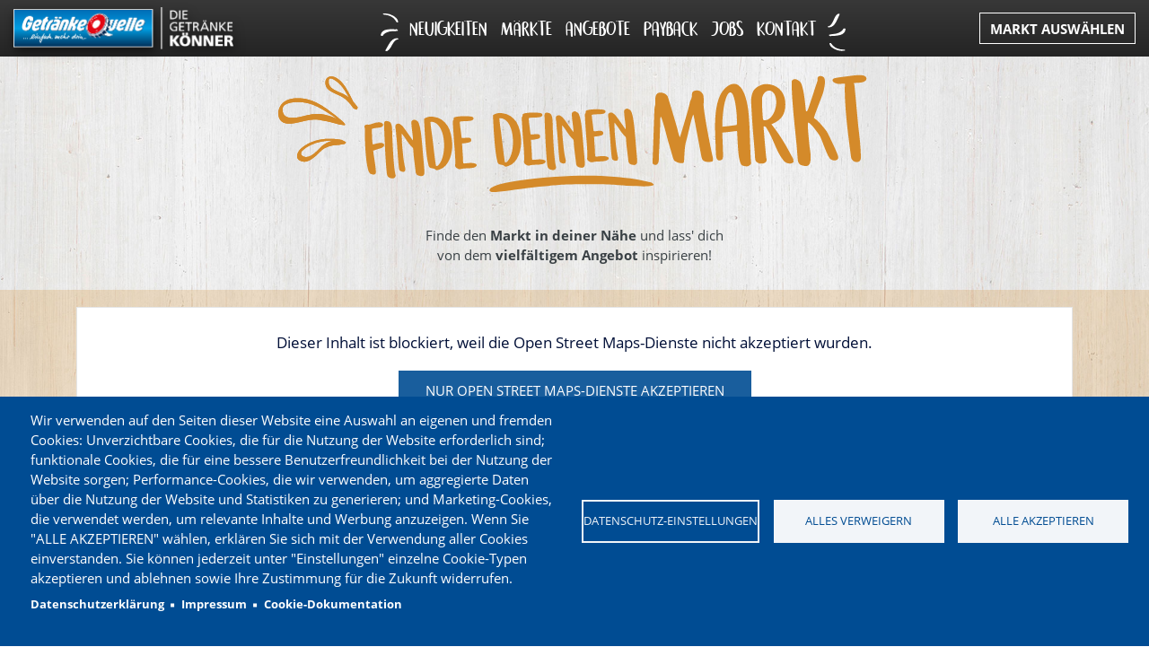

--- FILE ---
content_type: text/html; charset=UTF-8
request_url: https://getraenke-quelle.net/maerkte-finden
body_size: 9444
content:
<!DOCTYPE html>
<html lang="de" dir="ltr" prefix="og: https://ogp.me/ns#">
  <head>
    <meta charset="utf-8" />
<noscript><style>form.antibot * :not(.antibot-message) { display: none !important; }</style>
</noscript><script async src="https://www.googletagmanager.com/gtag/js?id=G-JQQKP2FCZ5" type="text/plain" id="cookies_ga_google_analytics_tracking_file" data-cookieconsent="analytics"></script>
<script>window.dataLayer = window.dataLayer || [];function gtag(){dataLayer.push(arguments)};gtag("js", new Date());gtag("set", "developer_id.dMDhkMT", true);gtag("config", "G-JQQKP2FCZ5", {"groups":"default","page_placeholder":"PLACEHOLDER_page_location","allow_ad_personalization_signals":false});</script>
<link rel="canonical" href="https://getraenke-quelle.net/maerkte-finden" />
<meta property="og:site_name" content="Getränkequelle" />
<meta property="og:url" content="https://getraenke-quelle.net/maerkte-finden" />
<meta property="og:title" content="Märkte finden" />
<meta name="Generator" content="Drupal 10 (https://www.drupal.org)" />
<meta name="MobileOptimized" content="width" />
<meta name="HandheldFriendly" content="true" />
<meta name="viewport" content="width=device-width, initial-scale=1, shrink-to-fit=no" />
<meta http-equiv="x-ua-compatible" content="ie=edge" />
<link rel="icon" href="/sites/default/files/Kroni_Favicon.png" type="image/png" />
<link rel="alternate" hreflang="de" href="https://getraenke-quelle.net/maerkte-finden" />

    <title>Märkte finden | Getränkequelle</title>
    <link rel="stylesheet" media="all" href="/sites/default/files/css/css_GbDc_AvX00FgSU8lDw-mq48Il2qs7_2wBv0b5qVGnus.css?delta=0&amp;language=de&amp;theme=childtheme&amp;include=eJxdjG0KAyEMRC-U6pFKsgZNG40Ybdnb94OFhf0zA-8xQ2bT58B-JxxDLGY1Qr353FVaBrr6ZolhK6JpFq4cOw7MX18cNrOnsMejgwpd2cNH-F2zwzmMaayOGk4SVuuLVLxwAt99co2EzvASfnv8Z6iWlvIH7wlMFg" />
<link rel="stylesheet" media="all" href="/sites/default/files/css/css_0wW_UAawWYaRZYswi-pecekys2j3-IuO_OK8y8pOaGM.css?delta=1&amp;language=de&amp;theme=childtheme&amp;include=eJxdjG0KAyEMRC-U6pFKsgZNG40Ybdnb94OFhf0zA-8xQ2bT58B-JxxDLGY1Qr353FVaBrr6ZolhK6JpFq4cOw7MX18cNrOnsMejgwpd2cNH-F2zwzmMaayOGk4SVuuLVLxwAt99co2EzvASfnv8Z6iWlvIH7wlMFg" />

    <script type="application/json" data-drupal-selector="drupal-settings-json">{"path":{"baseUrl":"\/","pathPrefix":"","currentPath":"node\/32","currentPathIsAdmin":false,"isFront":false,"currentLanguage":"de"},"pluralDelimiter":"\u0003","suppressDeprecationErrors":true,"ajaxPageState":{"libraries":"[base64]","theme":"childtheme","theme_token":null},"ajaxTrustedUrl":[],"google_analytics":{"account":"G-JQQKP2FCZ5","trackOutbound":true,"trackMailto":true,"trackTel":true,"trackDownload":true,"trackDownloadExtensions":"7z|aac|arc|arj|asf|asx|avi|bin|csv|doc(x|m)?|dot(x|m)?|exe|flv|gif|gz|gzip|hqx|jar|jpe?g|js|mp(2|3|4|e?g)|mov(ie)?|msi|msp|pdf|phps|png|ppt(x|m)?|pot(x|m)?|pps(x|m)?|ppam|sld(x|m)?|thmx|qtm?|ra(m|r)?|sea|sit|tar|tgz|torrent|txt|wav|wma|wmv|wpd|xls(x|m|b)?|xlt(x|m)|xlam|xml|z|zip","trackColorbox":true},"cookies":{"cookiesjsr":{"config":{"cookie":{"name":"cookiesjsr","expires":31536000000,"domain":"","sameSite":"Lax","secure":false},"library":{"libBasePath":"\/libraries\/cookiesjsr\/dist","libPath":"\/libraries\/cookiesjsr\/dist\/cookiesjsr.min.js","scrollLimit":0},"callback":{"method":"post","url":"\/cookies\/consent\/callback.json","headers":[]},"interface":{"openSettingsHash":"#editCookieSettings","showDenyAll":true,"denyAllOnLayerClose":false,"settingsAsLink":false,"availableLangs":["de","en"],"defaultLang":"de","groupConsent":false,"cookieDocs":true}},"services":{"functional":{"id":"functional","services":[{"key":"functional","type":"functional","name":" Erforderliche Website Funktionen","info":{"value":"\u003Cdiv class=\u0022table-responsive\u0022\u003E\r\n\u003Ctable class=\u0022table\u0022\u003E\r\n\t\u003Cthead\u003E\r\n\t\t\u003Ctr\u003E\r\n\t\t\t\u003Cth\u003ECookie-Name\u003C\/th\u003E\r\n\t\t\t\u003Cth\u003EStandard Ablaufzeit\u003C\/th\u003E\r\n\t\t\t\u003Cth\u003EBeschreibung\u003C\/th\u003E\r\n\t\t\u003C\/tr\u003E\r\n\t\u003C\/thead\u003E\r\n\t\u003Ctbody\u003E\r\n\t\t\u003Ctr\u003E\r\n\t\t\t\u003Ctd\u003E\u003Ccode dir=\u0022ltr\u0022 translate=\u0022no\u0022\u003ESSESS\u0026lt;ID\u0026gt;\u003C\/code\u003E\u003C\/td\u003E\r\n\t\t\t\u003Ctd\u003E1 Monat\u003C\/td\u003E\r\n\t\t\t\u003Ctd\u003EWenn Sie auf dieser Website eingeloggt sind, wird ein Session-Cookie ben\u00f6tigt, um Ihren Browser zu identifizieren und mit Ihrem Benutzerkonto im Server-Backend dieser Website zu verbinden.\u003C\/td\u003E\r\n\t\t\u003C\/tr\u003E\r\n\t\t\u003Ctr\u003E\r\n\t\t\t\u003Ctd\u003E\u003Ccode dir=\u0022ltr\u0022 translate=\u0022no\u0022\u003Ecookiesjsr\u003C\/code\u003E\u003C\/td\u003E\r\n\t\t\t\u003Ctd\u003E1 Jahr\u003C\/td\u003E\r\n\t\t\t\u003Ctd\u003EBeim ersten Besuch dieser Website wurden Sie um Ihr Einverst\u00e4ndnis zur Nutzung mehrerer Dienste (auch von Dritten) gebeten, die das Speichern von Daten in Ihrem Browser erfordern (Cookies, lokale Speicherung). Ihre Entscheidungen zu den einzelnen Diensten (Zulassen, Ablehnen) werden in diesem Cookie gespeichert und bei jedem Besuch dieser Website wieder verwendet.\u003C\/td\u003E\r\n\t\t\u003C\/tr\u003E\r\n\t\t\u003Ctr\u003E\r\n\t\t\t\u003Ctd\u003E\u003Ccode dir=\u0022ltr\u0022 translate=\u0022no\u0022\u003EDrupal_visitor_tid\u003C\/code\u003E\u003C\/td\u003E\r\n\t\t\t\u003Ctd\u003E1 Jahr\u003C\/td\u003E\r\n\t\t\t\u003Ctd\u003ESpeichert die ID des Kreises, zu dem der von Ihnen ausgew\u00e4hlte Markt geh\u00f6rt, um Ihnen passende Informationen anzeigen zu k\u00f6nnen.\u003C\/td\u003E\r\n\t\t\u003C\/tr\u003E\r\n\t\t\u003Ctr\u003E\r\n\t\t\t\u003Ctd\u003E\u003Ccode dir=\u0022ltr\u0022 translate=\u0022no\u0022\u003EDrupal_visitor_markt\u003C\/code\u003E\u003C\/td\u003E\r\n\t\t\t\u003Ctd\u003E1 Jahr\u003C\/td\u003E\r\n\t\t\t\u003Ctd\u003ESpeichert die ID des von Ihnen ausgew\u00e4hlten Marktes, um Ihnen Informationen zu diesem Markt anzeigen zu k\u00f6nnen.\u003C\/td\u003E\r\n\t\t\u003C\/tr\u003E\r\n\t\u003C\/tbody\u003E\r\n\u003C\/table\u003E\r\n\u003C\/div\u003E\r\n","format":"full_html"},"uri":"","needConsent":false}],"weight":1},"tracking":{"id":"tracking","services":[{"key":"analytics","type":"tracking","name":"Google Analytics","info":{"value":"\u003Cdiv class=\u0022table-responsive\u0022\u003E\r\n\u003Ctable class=\u0022table\u0022\u003E\r\n\t\u003Cthead\u003E\r\n\t\t\u003Ctr\u003E\r\n\t\t\t\u003Cth\u003ECookie-Name\u003C\/th\u003E\r\n\t\t\t\u003Cth\u003EStandard Ablaufzeit\u003C\/th\u003E\r\n\t\t\t\u003Cth\u003EBeschreibung\u003C\/th\u003E\r\n\t\t\u003C\/tr\u003E\r\n\t\u003C\/thead\u003E\r\n\t\u003Ctbody\u003E\r\n\t\t\u003Ctr\u003E\r\n\t\t\t\u003Ctd\u003E\u003Ccode dir=\u0022ltr\u0022 translate=\u0022no\u0022\u003E_ga\u003C\/code\u003E\u003C\/td\u003E\r\n\t\t\t\u003Ctd\u003E6 Monate\u003C\/td\u003E\r\n\t\t\t\u003Ctd\u003EDient zur Unterscheidung einzelner Nutzer.\u003C\/td\u003E\r\n\t\t\u003C\/tr\u003E\r\n\t\t\u003Ctr\u003E\r\n\t\t\t\u003Ctd\u003E\u003Ccode dir=\u0022ltr\u0022 translate=\u0022no\u0022\u003E_ga_\u0026lt;container-id\u0026gt;\u003C\/code\u003E\u003C\/td\u003E\r\n\t\t\t\u003Ctd\u003E6 Monate\u003C\/td\u003E\r\n\t\t\t\u003Ctd\u003EDient zur Speicherung des Sitzungsstatus.\u003C\/td\u003E\r\n\t\t\u003C\/tr\u003E\r\n\t\u003C\/tbody\u003E\r\n\u003C\/table\u003E\r\n\u003C\/div\u003E\r\n","format":"full_html"},"uri":"https:\/\/analytics.google.com\/","needConsent":true},{"key":"recaptcha","type":"tracking","name":"reCAPTCHA","info":{"value":"","format":"full_html"},"uri":"https:\/\/developers.google.com\/recaptcha","needConsent":true}],"weight":10},"pd_maps":{"id":"pd_maps","services":[{"key":"leaflet","type":"pd_maps","name":"Open Street Maps","info":{"value":"\u003Cp\u003EDerzeit werden vom Kartendienst Open Street Maps keine Cookies gesetzt.\u003C\/p\u003E\r\n\r\n\u003Cp\u003ESie stimmen lediglich der Nutzung dieser Dienste und dem damit verbundenen Aufbau einer Verbindung zu den Servern dieses Anbieters zu.\u003Cbr \/\u003E\r\nDabei wird zwangsl\u00e4ufig Ihre IP in den Zugriffsprotokollen der Server gespeichert, da die Verbindung zu diesem Dienst \u00fcber Ihren Computer hergestellt wird.\u003C\/p\u003E\r\n","format":"basic_html"},"uri":"","needConsent":true}],"weight":50}},"translation":{"_core":{"default_config_hash":"r0JMDv27tTPrhzD4ypdLS0Jijl0-ccTUdlBkqvbAa8A"},"langcode":"de","bannerText":"Wir verwenden auf den Seiten dieser Website eine Auswahl an eigenen und fremden Cookies: Unverzichtbare Cookies, die f\u00fcr die Nutzung der Website erforderlich sind; funktionale Cookies, die f\u00fcr eine bessere Benutzerfreundlichkeit bei der Nutzung der Website sorgen; Performance-Cookies, die wir verwenden, um aggregierte Daten \u00fcber die Nutzung der Website und Statistiken zu generieren; und Marketing-Cookies, die verwendet werden, um relevante Inhalte und Werbung anzuzeigen. Wenn Sie \u0022ALLE AKZEPTIEREN\u0022 w\u00e4hlen, erkl\u00e4ren Sie sich mit der Verwendung aller Cookies einverstanden. Sie k\u00f6nnen jederzeit unter \u0022Einstellungen\u0022 einzelne Cookie-Typen akzeptieren und ablehnen sowie Ihre Zustimmung f\u00fcr die Zukunft widerrufen.","privacyPolicy":"Datenschutzerkl\u00e4rung","privacyUri":"\/datenschutz","imprint":"Impressum","imprintUri":"\/impressum","cookieDocs":"Cookie-Dokumentation","cookieDocsUri":"\/cookies\/documentation","officialWebsite":"Official website","denyAll":"Alles verweigern","alwaysActive":"St\u00e4ndig aktiv","settings":"Datenschutz-Einstellungen","acceptAll":"Alle akzeptieren","requiredCookies":"Erforderliche Cookies","cookieSettings":"Datenschutz-Einstellungen","close":"Schlie\u00dfen","readMore":"Weiterlesen","allowed":"Erlaubt","denied":"abgelehnt","settingsAllServices":"Einstellungen f\u00fcr alle Dienste","saveSettings":"Speichern","default_langcode":"en","disclaimerText":"Alle Cookie-Informationen k\u00f6nnen von den Dienstanbietern ge\u00e4ndert werden. Wir aktualisieren diese Informationen regelm\u00e4\u00dfig.","disclaimerTextPosition":"below","processorDetailsLabel":"Verarbeiter Unternehmensdaten","processorLabel":"Unternehmen","processorWebsiteUrlLabel":"Unternehmens Website","processorPrivacyPolicyUrlLabel":"Datenschutzerkl\u00e4rung des Unternehmens","processorCookiePolicyUrlLabel":"Unternehmens Cookie Policy","processorContactLabel":"Data Protection Contact Details","placeholderAcceptAllText":"Alle Cookies akzeptieren","functional":{"title":"Was sind Cookies?","details":"Cookies sind kleine Textdateien, die von Ihrem Browser auf Ihrem Ger\u00e4t abgelegt werden, um bestimmte Informationen zu speichern. Anhand der gespeicherten und zur\u00fcckgegebenen Informationen kann eine Website erkennen, dass Sie diese zuvor mit dem Browser auf Ihrem Endger\u00e4t aufgerufen und besucht haben. Wir nutzen diese Informationen, um die Website optimal nach Ihren Pr\u00e4ferenzen zu gestalten und anzuzeigen. Innerhalb dieses Prozesses wird nur das Cookie selbst auf Ihrem Ger\u00e4t identifiziert. Personenbezogene Daten werden nur nach Ihrer ausdr\u00fccklichen Einwilligung gespeichert oder wenn dies zwingend erforderlich ist, um die Nutzung des von uns angebotenen und von Ihnen in Anspruch genommenen Dienstes zu erm\u00f6glichen."},"tracking":{"title":"Tracking Cookies","details":"Google Analytics erm\u00f6glicht es dem Websitebetreiber, das Verhalten der Websitebesucher zu analysieren. Hierbei erh\u00e4lt der Websitebetreiber verschiedene Nutzungsdaten, wie z. B. Seitenaufrufe, Verweildauer, verwendete Betriebssysteme und Herkunft des Nutzers. Diese Daten werden in einer User-ID zusammengefasst und dem jeweiligen Endger\u00e4t des Websitebesuchers zugeordnet. Die Nutzung dieses Dienstes erfolgt auf Grundlage Ihrer Einwilligung nach Art. 6 Abs. 1 lit. a DSGVO und \u00a7 25 Abs. 1 TTDSG. Die Einwilligung ist jederzeit widerrufbar."},"pd_maps":{"title":"Kartendienste","details":"Die Nutzung von OpenStreetMap erfolgt im Interesse einer ansprechenden Darstellung unserer OnlineAngebote und einer leichten Auffindbarkeit der von uns auf der Website angegebenen Orte. Dies stellt ein berechtigtes Interesse im Sinne von Art. 6 Abs. 1 lit. f DSGVO dar. Sofern eine entsprechende Einwilligung abgefragt wurde, erfolgt die Verarbeitung ausschlie\u00dflich auf Grundlage von Art. 6 Abs. 1 lit. a DSGVO und \u00a7 25 Abs. 1 TTDSG, soweit die Einwilligung die Speicherung von Cookies oder den Zugriff auf Informationen im Endger\u00e4t des Nutzers (z. B. Device-Fingerprinting) im Sinne des TTDSG umfasst. Die Einwilligung ist jederzeit widerrufbar."}}},"cookiesTexts":{"_core":{"default_config_hash":"r0JMDv27tTPrhzD4ypdLS0Jijl0-ccTUdlBkqvbAa8A"},"langcode":"de","bannerText":"Wir verwenden auf den Seiten dieser Website eine Auswahl an eigenen und fremden Cookies: Unverzichtbare Cookies, die f\u00fcr die Nutzung der Website erforderlich sind; funktionale Cookies, die f\u00fcr eine bessere Benutzerfreundlichkeit bei der Nutzung der Website sorgen; Performance-Cookies, die wir verwenden, um aggregierte Daten \u00fcber die Nutzung der Website und Statistiken zu generieren; und Marketing-Cookies, die verwendet werden, um relevante Inhalte und Werbung anzuzeigen. Wenn Sie \u0022ALLE AKZEPTIEREN\u0022 w\u00e4hlen, erkl\u00e4ren Sie sich mit der Verwendung aller Cookies einverstanden. Sie k\u00f6nnen jederzeit unter \u0022Einstellungen\u0022 einzelne Cookie-Typen akzeptieren und ablehnen sowie Ihre Zustimmung f\u00fcr die Zukunft widerrufen.","privacyPolicy":"Datenschutzerkl\u00e4rung","privacyUri":"\/node\/13","imprint":"Impressum","imprintUri":"\/node\/12","cookieDocs":"Cookie-Dokumentation","cookieDocsUri":"\/cookies\/documentation","officialWebsite":"Official website","denyAll":"Alles verweigern","alwaysActive":"St\u00e4ndig aktiv","settings":"Datenschutz-Einstellungen","acceptAll":"Alle akzeptieren","requiredCookies":"Erforderliche Cookies","cookieSettings":"Datenschutz-Einstellungen","close":"Schlie\u00dfen","readMore":"Weiterlesen","allowed":"Erlaubt","denied":"abgelehnt","settingsAllServices":"Einstellungen f\u00fcr alle Dienste","saveSettings":"Speichern","default_langcode":"en","disclaimerText":"Alle Cookie-Informationen k\u00f6nnen von den Dienstanbietern ge\u00e4ndert werden. Wir aktualisieren diese Informationen regelm\u00e4\u00dfig.","disclaimerTextPosition":"below","processorDetailsLabel":"Verarbeiter Unternehmensdaten","processorLabel":"Unternehmen","processorWebsiteUrlLabel":"Unternehmens Website","processorPrivacyPolicyUrlLabel":"Datenschutzerkl\u00e4rung des Unternehmens","processorCookiePolicyUrlLabel":"Unternehmens Cookie Policy","processorContactLabel":"Data Protection Contact Details","placeholderAcceptAllText":"Alle Cookies akzeptieren"},"services":{"analytics":{"uuid":"f2565b76-2573-4d87-8151-3068f5c942af","langcode":"de","status":true,"dependencies":{"enforced":{"module":["cookies_ga"]}},"_core":{"default_config_hash":"0FSyPPXfJvmZxEpwsiSH6nipWjFfo6qZ9pP6rP9tFT0"},"id":"analytics","label":"Google Analytics","group":"tracking","info":{"value":"\u003Cdiv class=\u0022table-responsive\u0022\u003E\r\n\u003Ctable class=\u0022table\u0022\u003E\r\n\t\u003Cthead\u003E\r\n\t\t\u003Ctr\u003E\r\n\t\t\t\u003Cth\u003ECookie-Name\u003C\/th\u003E\r\n\t\t\t\u003Cth\u003EStandard Ablaufzeit\u003C\/th\u003E\r\n\t\t\t\u003Cth\u003EBeschreibung\u003C\/th\u003E\r\n\t\t\u003C\/tr\u003E\r\n\t\u003C\/thead\u003E\r\n\t\u003Ctbody\u003E\r\n\t\t\u003Ctr\u003E\r\n\t\t\t\u003Ctd\u003E\u003Ccode dir=\u0022ltr\u0022 translate=\u0022no\u0022\u003E_ga\u003C\/code\u003E\u003C\/td\u003E\r\n\t\t\t\u003Ctd\u003E6 Monate\u003C\/td\u003E\r\n\t\t\t\u003Ctd\u003EDient zur Unterscheidung einzelner Nutzer.\u003C\/td\u003E\r\n\t\t\u003C\/tr\u003E\r\n\t\t\u003Ctr\u003E\r\n\t\t\t\u003Ctd\u003E\u003Ccode dir=\u0022ltr\u0022 translate=\u0022no\u0022\u003E_ga_\u0026lt;container-id\u0026gt;\u003C\/code\u003E\u003C\/td\u003E\r\n\t\t\t\u003Ctd\u003E6 Monate\u003C\/td\u003E\r\n\t\t\t\u003Ctd\u003EDient zur Speicherung des Sitzungsstatus.\u003C\/td\u003E\r\n\t\t\u003C\/tr\u003E\r\n\t\u003C\/tbody\u003E\r\n\u003C\/table\u003E\r\n\u003C\/div\u003E\r\n","format":"full_html"},"consentRequired":true,"purpose":"","processor":"Google Ireland Limited, Gordon House, Barrow Street, Dublin 4, Ireland","processorContact":"","processorUrl":"https:\/\/analytics.google.com\/","processorPrivacyPolicyUrl":"https:\/\/policies.google.com\/privacy","processorCookiePolicyUrl":"https:\/\/support.google.com\/analytics\/answer\/6004245","placeholderMainText":"Dieser Inhalt ist blockiert, weil Google Analytics-Cookies nicht akzeptiert wurden.","placeholderAcceptText":"Akzeptieren Sie nur Google Analytics-Cookies."},"functional":{"uuid":"783b1c92-0588-4530-bef7-4ba7ac99804a","langcode":"de","status":true,"dependencies":[],"id":"functional","label":" Erforderliche Website Funktionen","group":"functional","info":{"value":"\u003Cdiv class=\u0022table-responsive\u0022\u003E\r\n\u003Ctable class=\u0022table\u0022\u003E\r\n\t\u003Cthead\u003E\r\n\t\t\u003Ctr\u003E\r\n\t\t\t\u003Cth\u003ECookie-Name\u003C\/th\u003E\r\n\t\t\t\u003Cth\u003EStandard Ablaufzeit\u003C\/th\u003E\r\n\t\t\t\u003Cth\u003EBeschreibung\u003C\/th\u003E\r\n\t\t\u003C\/tr\u003E\r\n\t\u003C\/thead\u003E\r\n\t\u003Ctbody\u003E\r\n\t\t\u003Ctr\u003E\r\n\t\t\t\u003Ctd\u003E\u003Ccode dir=\u0022ltr\u0022 translate=\u0022no\u0022\u003ESSESS\u0026lt;ID\u0026gt;\u003C\/code\u003E\u003C\/td\u003E\r\n\t\t\t\u003Ctd\u003E1 Monat\u003C\/td\u003E\r\n\t\t\t\u003Ctd\u003EWenn Sie auf dieser Website eingeloggt sind, wird ein Session-Cookie ben\u00f6tigt, um Ihren Browser zu identifizieren und mit Ihrem Benutzerkonto im Server-Backend dieser Website zu verbinden.\u003C\/td\u003E\r\n\t\t\u003C\/tr\u003E\r\n\t\t\u003Ctr\u003E\r\n\t\t\t\u003Ctd\u003E\u003Ccode dir=\u0022ltr\u0022 translate=\u0022no\u0022\u003Ecookiesjsr\u003C\/code\u003E\u003C\/td\u003E\r\n\t\t\t\u003Ctd\u003E1 Jahr\u003C\/td\u003E\r\n\t\t\t\u003Ctd\u003EBeim ersten Besuch dieser Website wurden Sie um Ihr Einverst\u00e4ndnis zur Nutzung mehrerer Dienste (auch von Dritten) gebeten, die das Speichern von Daten in Ihrem Browser erfordern (Cookies, lokale Speicherung). Ihre Entscheidungen zu den einzelnen Diensten (Zulassen, Ablehnen) werden in diesem Cookie gespeichert und bei jedem Besuch dieser Website wieder verwendet.\u003C\/td\u003E\r\n\t\t\u003C\/tr\u003E\r\n\t\t\u003Ctr\u003E\r\n\t\t\t\u003Ctd\u003E\u003Ccode dir=\u0022ltr\u0022 translate=\u0022no\u0022\u003EDrupal_visitor_tid\u003C\/code\u003E\u003C\/td\u003E\r\n\t\t\t\u003Ctd\u003E1 Jahr\u003C\/td\u003E\r\n\t\t\t\u003Ctd\u003ESpeichert die ID des Kreises, zu dem der von Ihnen ausgew\u00e4hlte Markt geh\u00f6rt, um Ihnen passende Informationen anzeigen zu k\u00f6nnen.\u003C\/td\u003E\r\n\t\t\u003C\/tr\u003E\r\n\t\t\u003Ctr\u003E\r\n\t\t\t\u003Ctd\u003E\u003Ccode dir=\u0022ltr\u0022 translate=\u0022no\u0022\u003EDrupal_visitor_markt\u003C\/code\u003E\u003C\/td\u003E\r\n\t\t\t\u003Ctd\u003E1 Jahr\u003C\/td\u003E\r\n\t\t\t\u003Ctd\u003ESpeichert die ID des von Ihnen ausgew\u00e4hlten Marktes, um Ihnen Informationen zu diesem Markt anzeigen zu k\u00f6nnen.\u003C\/td\u003E\r\n\t\t\u003C\/tr\u003E\r\n\t\u003C\/tbody\u003E\r\n\u003C\/table\u003E\r\n\u003C\/div\u003E\r\n","format":"full_html"},"consentRequired":false,"purpose":"","processor":"","processorContact":"","processorUrl":"","processorPrivacyPolicyUrl":"","processorCookiePolicyUrl":"","placeholderMainText":"Dieser Inhalt ist blockiert, weil die erforderlichen funktionalen Cookies nicht akzeptiert wurden.","placeholderAcceptText":"Nur erforderliche funktionale Cookies akzeptieren"},"leaflet":{"uuid":"e8116ac5-cae5-4204-9c6b-1efde42191b1","langcode":"en","status":true,"dependencies":[],"id":"leaflet","label":"Open Street Maps","group":"pd_maps","info":{"value":"\u003Cp\u003EDerzeit werden vom Kartendienst Open Street Maps keine Cookies gesetzt.\u003C\/p\u003E\r\n\r\n\u003Cp\u003ESie stimmen lediglich der Nutzung dieser Dienste und dem damit verbundenen Aufbau einer Verbindung zu den Servern dieses Anbieters zu.\u003Cbr \/\u003E\r\nDabei wird zwangsl\u00e4ufig Ihre IP in den Zugriffsprotokollen der Server gespeichert, da die Verbindung zu diesem Dienst \u00fcber Ihren Computer hergestellt wird.\u003C\/p\u003E\r\n","format":"basic_html"},"consentRequired":true,"purpose":"","processor":"","processorContact":"","processorUrl":"","processorPrivacyPolicyUrl":"","processorCookiePolicyUrl":"","placeholderMainText":"Dieser Inhalt ist blockiert, weil die Open Street Maps-Dienste nicht akzeptiert wurden.","placeholderAcceptText":"Nur Open Street Maps-Dienste akzeptieren"},"recaptcha":{"uuid":"8d4660a9-cebf-4d47-8fe6-8b7df21ac4a5","langcode":"de","status":true,"dependencies":{"enforced":{"module":["cookies_recaptcha"]}},"_core":{"default_config_hash":"ny8KDBpQ7WTQP5HpVp9sWYpm59FgHB9c6i7f1--uOfE"},"id":"recaptcha","label":"reCAPTCHA","group":"tracking","info":{"value":"","format":"full_html"},"consentRequired":true,"purpose":"","processor":"","processorContact":"","processorUrl":"https:\/\/developers.google.com\/recaptcha","processorPrivacyPolicyUrl":"https:\/\/policies.google.com\/privacy","processorCookiePolicyUrl":"","placeholderMainText":"Dieser Inhalt ist blockiert, weil reCAPTCHA-Cookies nicht akzeptiert wurden.","placeholderAcceptText":"Nur reCAPTCHA-Cookies akzeptieren"}},"groups":{"functional":{"uuid":"805ac0a5-15e1-4941-8c9f-1b73413ce5b8","langcode":"de","status":true,"dependencies":[],"id":"functional","label":"Erforderliche Cookies","weight":1,"title":"Was sind Cookies?","details":"Cookies sind kleine Textdateien, die von Ihrem Browser auf Ihrem Ger\u00e4t abgelegt werden, um bestimmte Informationen zu speichern. Anhand der gespeicherten und zur\u00fcckgegebenen Informationen kann eine Website erkennen, dass Sie diese zuvor mit dem Browser auf Ihrem Endger\u00e4t aufgerufen und besucht haben. Wir nutzen diese Informationen, um die Website optimal nach Ihren Pr\u00e4ferenzen zu gestalten und anzuzeigen. Innerhalb dieses Prozesses wird nur das Cookie selbst auf Ihrem Ger\u00e4t identifiziert. Personenbezogene Daten werden nur nach Ihrer ausdr\u00fccklichen Einwilligung gespeichert oder wenn dies zwingend erforderlich ist, um die Nutzung des von uns angebotenen und von Ihnen in Anspruch genommenen Dienstes zu erm\u00f6glichen."},"pd_maps":{"uuid":"c0905fa8-31ab-4734-982b-4048a09f1434","langcode":"en","status":true,"dependencies":[],"id":"pd_maps","label":"Kartendienste","weight":50,"title":"Kartendienste","details":"Die Nutzung von OpenStreetMap erfolgt im Interesse einer ansprechenden Darstellung unserer OnlineAngebote und einer leichten Auffindbarkeit der von uns auf der Website angegebenen Orte. Dies stellt ein berechtigtes Interesse im Sinne von Art. 6 Abs. 1 lit. f DSGVO dar. Sofern eine entsprechende Einwilligung abgefragt wurde, erfolgt die Verarbeitung ausschlie\u00dflich auf Grundlage von Art. 6 Abs. 1 lit. a DSGVO und \u00a7 25 Abs. 1 TTDSG, soweit die Einwilligung die Speicherung von Cookies oder den Zugriff auf Informationen im Endger\u00e4t des Nutzers (z. B. Device-Fingerprinting) im Sinne des TTDSG umfasst. Die Einwilligung ist jederzeit widerrufbar."},"performance":{"uuid":"6f55f082-ceb1-404e-98cd-b7c79760161f","langcode":"de","status":true,"dependencies":[],"_core":{"default_config_hash":"Jv3uIJviBj7D282Qu1ZpEQwuOEb3lCcDvx-XVHeOJpw"},"id":"performance","label":"Tracking","weight":30,"title":"Tracking Cookies","details":"Google Analytics erm\u00f6glicht es dem Websitebetreiber, das Verhalten der Websitebesucher zu analysieren. Hierbei erh\u00e4lt der Websitebetreiber verschiedene Nutzungsdaten, wie z. B. Seitenaufrufe, Verweildauer, verwendete Betriebssysteme und Herkunft des Nutzers. Diese Daten werden in einer User-ID zusammengefasst und dem jeweiligen Endger\u00e4t des Websitebesuchers zugeordnet. Die Nutzung dieses Dienstes erfolgt auf Grundlage Ihrer Einwilligung nach Art. 6 Abs. 1 lit. a DSGVO und \u00a7 25 Abs. 1 TTDSG. Die Einwilligung ist jederzeit widerrufbar."},"social":{"uuid":"95bb5771-29b3-411b-981c-c69d8ac4639b","langcode":"de","status":true,"dependencies":[],"_core":{"default_config_hash":"vog2tbqqQHjVkue0anA0RwlzvOTPNTvP7_JjJxRMVAQ"},"id":"social","label":"Soziale Plugins","weight":20,"title":"Soziale Plugins","details":"Kommentar Manager erleichtern die Organisation von Kommentaren und helfen dabei Spam zu verhindern."},"tracking":{"uuid":"419a7905-4a3b-4478-8558-537582a9bbd0","langcode":"de","status":true,"dependencies":[],"_core":{"default_config_hash":"_gYDe3qoEc6L5uYR6zhu5V-3ARLlyis9gl1diq7Tnf4"},"id":"tracking","label":"Tracking","weight":10,"title":"Tracking Cookies","details":"Google Analytics erm\u00f6glicht es dem Websitebetreiber, das Verhalten der Websitebesucher zu analysieren. Hierbei erh\u00e4lt der Websitebetreiber verschiedene Nutzungsdaten, wie z. B. Seitenaufrufe, Verweildauer, verwendete Betriebssysteme und Herkunft des Nutzers. Diese Daten werden in einer User-ID zusammengefasst und dem jeweiligen Endger\u00e4t des Websitebesuchers zugeordnet. Die Nutzung dieses Dienstes erfolgt auf Grundlage Ihrer Einwilligung nach Art. 6 Abs. 1 lit. a DSGVO und \u00a7 25 Abs. 1 TTDSG. Die Einwilligung ist jederzeit widerrufbar."},"video":{"uuid":"3edbab2e-1428-4dc7-858d-5acd73fbc493","langcode":"de","status":true,"dependencies":[],"_core":{"default_config_hash":"w1WnCmP2Xfgx24xbx5u9T27XLF_ZFw5R0MlO-eDDPpQ"},"id":"video","label":"Videos","weight":40,"title":"Video","details":"Erlaube die Einbindung und Anzeige von Videos \u00fcber Videoplattformen wie YouTube und Vimeo.\r\nDazu wird eine Verbindung zur entsprechenden Plattform aufgebaut, welche f\u00fcr Ihre Dienste ggf. auch Cookies verwendet."}}},"user":{"uid":0,"permissionsHash":"449ea6c2bee95c713b7252063ee9bc9cb5f25f99f2102acdc062e20684c05aa9"}}</script>
<script src="/sites/default/files/js/js_jscXp8BVHk6nVvA0RDWUgdCAsJkx9sbUcIKMgTSmGxw.js?scope=header&amp;delta=0&amp;language=de&amp;theme=childtheme&amp;include=eJxdzFEKwzAMA9ALJcuRgtIG485EIw7tevtBu-VjPxY8CRdy-Oh45YLelUmMBRZ9nKZNwkI-tXr65ub9RxnryuZ513rMPt4YL5xLQUKDnUMXD0KK1Twh_UO4P173gQ3vDwrQQRY"></script>
<script src="/modules/contrib/cookies/js/cookiesjsr.conf.js?v=10.5.6" defer></script>
<script src="/libraries/cookiesjsr/dist/cookiesjsr-preloader.min.js?v=10.5.6" defer></script>

  </head>
  <body class="layout-no-sidebars page-node-32 path-node node--type-page">
    <!-- Google Tag Manager (noscript) -->
    <noscript><iframe src="https://www.googletagmanager.com/ns.html?id=GTM-KNBL34V"
    height="0" width="0" style="display:none;visibility:hidden"></iframe></noscript>
    <!-- End Google Tag Manager (noscript) -->
    <a href="#main-content" class="visually-hidden focusable skip-link">
      Direkt zum Inhalt
    </a>
    
      <div class="dialog-off-canvas-main-canvas" data-off-canvas-main-canvas>
    <div id="page-wrapper">
  <div id="page">
                <nav class="navbar sticky-top navbar-expand-xl" id="navbar-main">
                          <a href="/" title="Startseite" rel="home" class="navbar-brand">
              <img src="/sites/default/files/getraenkequelle-logo2x.png" alt="Startseite" class="img-fluid d-inline-block align-top" />
            <span class="site-name"></span>
    </a>
    

                      <button class="navbar-toggler navbar-toggler-right" type="button" data-toggle="collapse" data-target="#CollapsingNavbar" aria-controls="CollapsingNavbar" aria-expanded="false" aria-label="Toggle navigation"><span class="navbar-toggler-icon"></span></button>
            <div class="collapse navbar-collapse" id="CollapsingNavbar">
                <nav role="navigation" aria-labelledby="block-childtheme-main-menu-menu" id="block-childtheme-main-menu" class="mx-auto block block-menu navigation menu--main">
            
  <h2 class="visually-hidden" id="block-childtheme-main-menu-menu">Hauptnavigation</h2>
  

        
              <ul class="clearfix nav navbar-nav">
                    <li class="nav-item">
                          <a href="/neuigkeiten" class="nav-link" data-drupal-link-system-path="node/203">Neuigkeiten</a>
              </li>
                <li class="nav-item active">
                          <a href="/maerkte-finden" class="nav-link active is-active" data-drupal-link-system-path="node/32" aria-current="page">Märkte</a>
              </li>
                <li class="nav-item">
                          <a href="/aktuelle-angebote" class="nav-link" data-drupal-link-system-path="node/30">Angebote</a>
              </li>
                <li class="nav-item">
                          <a href="/jetzt-mit-payback-punkten" class="nav-link" data-drupal-link-system-path="node/204">Payback</a>
              </li>
                <li class="nav-item">
                          <a href="/jobs" class="nav-link" data-drupal-link-system-path="node/35">Jobs</a>
              </li>
                <li class="nav-item">
                          <a href="/kontakt" class="nav-link" data-drupal-link-system-path="node/41">Kontakt</a>
              </li>
        </ul>
  


  </nav>


                              <div class="form-inline navbar-form">
                    <section class="row flex-nowrap region region-header-form">
    <div class="views-element-container col-auto block block-views block-views-blockmarktauswahl-navi-block-1" id="block-views-block-marktauswahl-navi-block-1">
    
    
      <div class="content">
      <div><div class="view view-marktauswahl-navi view-id-marktauswahl_navi view-display-id-block_1 js-view-dom-id-808b309bd63d0e135f7cce80028a0c8d2c026b087be66051706724c854ad0603">
  
    
      
      <div class="view-empty">
      <a class="use-ajax btn btn-primary" data-dialog-options="{&quot;width&quot;:800, &quot;closeText&quot;:&quot;&quot;, &quot;dialogClass&quot;: &quot;choose-store&quot;}" data-dialog-type="modal" href="/marktauswahl">Markt auswählen</a>
    </div>
  
          </div>
</div>

    </div>
    </div>

  </section>

                </div>
                        </div>
                                  </nav>
        <header id="header" class="header" role="banner" aria-label="Kopfzeile der Website">
              <div id="header-content" class="container-fluid">
          
        </div>
                 </header>

          <div class="highlighted">
        <aside class="container section clearfix" role="complementary">
            <div data-drupal-messages-fallback class="hidden"></div>


        </aside>
      </div>
            <div id="main-wrapper" class="layout-main-wrapper clearfix">
                        <div id="above-content">
            <div class="container">
              <div class="clearfix">
                
              </div>
            </div>
          </div>
                            <div id="main" class="container">
          
          <div class="row row-offcanvas row-offcanvas-left clearfix">
              <main class="main-content col" id="content" role="main">
                <section class="section">
                  <a id="main-content" tabindex="-1"></a>
                    <div id="block-childtheme-content" class="block block-system block-system-main-block">
    
    
      <div class="content">
      

<article data-history-node-id="32" class="node node--type-page node--view-mode-full clearfix">
    <div class="node__content clearfix">
    


  </div>
</article>

    </div>
    </div>
<div id="block-cookiesui" class="block block-cookies block-cookies-ui-block">
    
    
      <div class="content">
        
<div id="cookiesjsr"></div>

    </div>
    </div>


                </section>
              </main>
                                  </div>
        </div>
                  <div id="paragraph-section">
                            


  <section class="paragraph paragraph--type--einspaltig paragraph--view-mode--full">
    <div class="container">          
            <div class="clearfix text-formatted field field--name-field-abschnittstitel-html field--type-text field--label-hidden field__item"><img src="/themes/custom/childtheme/img/headlines/finde-deinen-markt.svg" class="img-fluid" height="170" alt="Finde deinen Markt"></div>
      
            <div class="clearfix text-formatted field field--name-field-text field--type-text-long field--label-hidden field__item"><p class="text-align-center">Finde den&nbsp;<strong>Markt in deiner Nähe</strong> und lass' dich<br>
von dem&nbsp;<strong>vielfältigem&nbsp;Angebot</strong> inspirieren!</p>
</div>
      
        </div>  </section>

                            


  <section class="paragraph paragraph--type--einspaltig style-orange stripe-bg paragraph--view-mode--full">
    <div class="container">          
            <div class="field field--name-field-view-referenz field--type-viewsreference field--label-hidden field__item"><div class="views-element-container"><div class="view view- view-id- view-display-id-">
  
    
      
      <div class="view-content no-cols">
      <div class="cookies-addons-views-placeholder" cookies-service="leaflet" service-name="Open Street Maps" view-id="marktfinder" display-id="block_1"></div>

    </div>
  
          </div>
</div>
</div>
      
        </div>  </section>

                            


  <section class="paragraph paragraph--type--einspaltig paragraph--view-mode--full">
    <div class="container">          
            <div class="clearfix text-formatted field field--name-field-text field--type-text-long field--label-hidden field__item"><h3 class="heading-bg gold text-align-center">Zu den Angeboten</h3>

<p class="text-align-center">Unsere <strong>aktuellen Angebote</strong> kannst du dir bereits online anschauen.<br>
Finde all das, was du brauchst.&nbsp;</p>

<p class="text-align-center"><a class="btn btn-outline-dark" href="/aktuelle-angebote" type="button">zum Angebot</a></p>
</div>
      
        </div>  </section>

                      </div>
                                      </div>
        <footer class="site-footer">
              <div class="container">
                      <div class="site-footer__top clearfix">
                <section class="row region region-footer-first">
    <nav role="navigation" aria-labelledby="block-childtheme-footer-menu" id="block-childtheme-footer" class="col-auto mb-4 block block-menu navigation menu--footer">
      
  <h2 id="block-childtheme-footer-menu">Über uns</h2>
  

        
              <ul class="clearfix nav navbar-nav">
                    <li class="nav-item">
                <a href="/neuigkeiten" class="nav-link" data-drupal-link-system-path="node/203">Neuigkeiten</a>
              </li>
                <li class="nav-item">
                <a href="/aktuelle-angebote" class="nav-link" data-drupal-link-system-path="node/30">Aktuelle Angebote</a>
              </li>
                <li class="nav-item active">
                <a href="/maerkte-finden" class="nav-link active is-active" data-drupal-link-system-path="node/32" aria-current="page">Märkte finden</a>
              </li>
                <li class="nav-item">
                <a href="/unser-service" class="nav-link" data-drupal-link-system-path="node/31">Unser Service</a>
              </li>
                <li class="nav-item">
                <a href="/expansion" class="nav-link" data-drupal-link-system-path="node/230">Expansion</a>
              </li>
        </ul>
  


  </nav>
<nav role="navigation" aria-labelledby="block-tippsundideen-menu" id="block-tippsundideen" class="col-auto mb-4 block block-menu navigation menu--tipps-und-ideen">
      
  <h2 id="block-tippsundideen-menu">Mehr erfahren</h2>
  

        
              <ul class="clearfix nav navbar-nav">
                    <li class="nav-item">
                <a href="/partyplaner" class="nav-link" data-drupal-link-system-path="node/37">Partyplaner</a>
              </li>
                <li class="nav-item">
                <a href="/gutscheine" class="nav-link" data-drupal-link-system-path="node/33">Gutscheine</a>
              </li>
                <li class="nav-item">
                <a href="/sortiment" class="nav-link" data-drupal-link-system-path="node/34">Sortiment</a>
              </li>
                <li class="nav-item">
                <a href="/zertifikate" class="nav-link" data-drupal-link-system-path="node/43">Zertifikate</a>
              </li>
                <li class="nav-item">
                <a href="/deine-meinung" class="nav-link" data-drupal-link-system-path="node/38">Deine Meinung</a>
              </li>
        </ul>
  


  </nav>
<nav role="navigation" aria-labelledby="block-mehrerfahren-menu" id="block-mehrerfahren" class="col-auto mb-4 mr-auto block block-menu navigation menu--mehr-erfahren">
      
  <h2 id="block-mehrerfahren-menu">Karriere</h2>
  

        
              <ul class="clearfix nav navbar-nav">
                    <li class="nav-item">
                <a href="/jobs" class="nav-link" data-drupal-link-system-path="node/35">Jobs</a>
              </li>
                <li class="nav-item">
                <a href="/bewerben" class="nav-link" data-drupal-link-system-path="node/206">Jetzt bewerben</a>
              </li>
        </ul>
  


  </nav>
<div id="block-paybackfooter" class="col-auto mb-5 mx-auto mx-md-0 block-content-basic block block-block-content block-block-contentaa2e3ac3-291b-4e3f-9388-0c1ca7b79c18">
    
    
      <div class="content">
      
            <div class="clearfix text-formatted field field--name-body field--type-text-with-summary field--label-hidden field__item"><div class="text-align-center"><a class="internal-link" href="/jetzt-mit-payback-punkten"><img alt="Hier punkten Sie mit Payback" class="img-fluid" data-entity-type="file" data-entity-uuid="d32e5930-cc18-4c09-b45b-bca768f383d8" height="116" src="/sites/default/files/inline-images/Logo_6.png" width="250" loading="lazy"></a></div>

<div class="pt-4"><a class="btn btn-outline-dark" href="/jetzt-mit-payback-punkten" style="margin-left:54px;">Mehr erfahren</a></div>
</div>
      
    </div>
    </div>

  </section>

              
              
              
            </div>
                                <div class="site-footer__bottom">
                <section class="row align-items-center region region-footer-fifth">
    <div id="block-copyrightfooter" class="col block block-copyright-footer">
    
    
      <div class="content">
      Copyright &copy; 2026 www.getraenke-quelle.net 
    </div>
    </div>
<nav role="navigation" aria-labelledby="block-mehr-menu" id="block-mehr" class="col-auto h-menu block block-menu navigation menu--mehr">
            
  <h2 class="visually-hidden" id="block-mehr-menu">Mehr</h2>
  

        
              <ul class="clearfix nav navbar-nav">
                    <li class="nav-item">
                <a href="/impressum" class="nav-link" data-drupal-link-system-path="node/12">Impressum</a>
              </li>
                <li class="nav-item">
                <a href="/datenschutz" class="nav-link" data-drupal-link-system-path="node/13">Datenschutz</a>
              </li>
                <li class="nav-item">
                <a href="/kontakt" class="nav-link" data-drupal-link-system-path="node/41">Kontakt</a>
              </li>
                <li class="nav-item">
                <a href="https://wvg-gmbh.hinweis.digital/" class="nav-link">Hinweisgeberschutz</a>
              </li>
        </ul>
  


  </nav>

  </section>

            </div>
                  </div>
          </footer>
  </div>
</div>

  </div>

    
    <script src="/sites/default/files/js/js_YhkybwI1tgPhu0lRg6BKOnFFfz3nC46qIUMboqS9SFA.js?scope=footer&amp;delta=0&amp;language=de&amp;theme=childtheme&amp;include=eJxdzFEKwzAMA9ALJcuRgtIG485EIw7tevtBu-VjPxY8CRdy-Oh45YLelUmMBRZ9nKZNwkI-tXr65ub9RxnryuZ513rMPt4YL5xLQUKDnUMXD0KK1Twh_UO4P173gQ3vDwrQQRY"></script>
<script src="/modules/contrib/google_analytics/js/google_analytics.js?v=10.5.6" type="text/plain" id="cookies_ga_ga" data-cookieconsent="analytics"></script>
<script src="/sites/default/files/js/js_uA-74BvnLD8F16F2Z_-8kddQQqICWe8_ynw7hYSN9O8.js?scope=footer&amp;delta=2&amp;language=de&amp;theme=childtheme&amp;include=eJxdzFEKwzAMA9ALJcuRgtIG485EIw7tevtBu-VjPxY8CRdy-Oh45YLelUmMBRZ9nKZNwkI-tXr65ub9RxnryuZ513rMPt4YL5xLQUKDnUMXD0KK1Twh_UO4P173gQ3vDwrQQRY"></script>

  </body>
</html>


--- FILE ---
content_type: image/svg+xml
request_url: https://getraenke-quelle.net/themes/custom/childtheme/img/headlines/finde-deinen-markt.svg
body_size: 27606
content:
<svg xmlns="http://www.w3.org/2000/svg" width="659.959" height="131.964" viewBox="0 0 659.959 131.964">
  <g id="Gruppe_798" data-name="Gruppe 798" transform="translate(-667 -2587.621)">
    <path id="Pfad_818" data-name="Pfad 818" d="M3.57-18.564,7.956-68.952a25.235,25.235,0,0,1,.867-3.825A12.689,12.689,0,0,0,9.384-76.6q0-1.326.051-2.907a11.706,11.706,0,0,1,.459-2.958,8.165,8.165,0,0,1,1.173-2.448,4.433,4.433,0,0,1,2.3-1.581,6.248,6.248,0,0,1,2.754-.2,11.856,11.856,0,0,1,2.8.765,9.7,9.7,0,0,1,2.5,1.479,8.616,8.616,0,0,1,1.836,2.04q.1.2.765,2.754t1.632,6.477q.969,3.927,2.091,8.568t2.142,8.874q1.02,4.233,1.785,7.6t.969,4.692q.1.51.306,1.632t.51,2.346q.306,1.224.612,2.193a3.369,3.369,0,0,0,.612,1.275l.561-1.479q.561-1.479,1.428-3.876t1.989-5.559q1.122-3.162,2.244-6.528l2.244-6.324q1.122-3.162,1.989-5.865t1.53-4.794q.663-2.091.867-3.009a16.61,16.61,0,0,1,1.428-3.519,15.219,15.219,0,0,0,1.428-3.927,12.073,12.073,0,0,0,.1-1.683,5.929,5.929,0,0,1,.306-1.887,3.4,3.4,0,0,1,1.122-1.581,4.973,4.973,0,0,1,2.55-.867,8.406,8.406,0,0,1,4.845.663,9.074,9.074,0,0,1,3.315,3.723,5.666,5.666,0,0,1,.663,2.754q.051,1.734-.051,3.672t-.255,3.825q-.153,1.887-.153,3.111.1,3.162.51,7.6t.969,9.486q.561,5.049,1.275,10.4t1.428,10.3q.714,4.947,1.326,9.282t1.122,7.293q.1.816.357,1.989a18.83,18.83,0,0,1,.357,2.3,7.031,7.031,0,0,1-.1,2.091,1.88,1.88,0,0,1-1.02,1.377,17.266,17.266,0,0,1-7.548-.357,5.888,5.888,0,0,1-3.876-4.539q-.306-1.734-.867-5.967t-1.275-9.588q-.714-5.355-1.479-11.118T52.581-49.164q-.663-4.794-1.122-7.956a25.867,25.867,0,0,0-.561-3.264,6.62,6.62,0,0,0-1.173,2.244q-.765,1.938-1.683,4.794t-1.887,6.171q-.969,3.315-1.887,6.426t-1.683,5.61q-.765,2.5-1.173,3.621a40.764,40.764,0,0,0-1.836,7.6q-.612,4.131-.969,7.8t-.663,6.222q-.306,2.55-.918,2.754a15.493,15.493,0,0,1-4.539-.255,8.632,8.632,0,0,1-3.621-1.581l-1.224-.765a2.72,2.72,0,0,1-.765-.765,6.405,6.405,0,0,1-.714-1.581q-.357-1.071-.867-3.315l-3.57-15.1q-.306-1.224-.867-3.825t-1.224-5.814q-.663-3.213-1.428-6.63T16.728-53.04q-.714-2.856-1.275-4.743a5.5,5.5,0,0,0-.867-2.091,2.533,2.533,0,0,0-.51,1.173,10.543,10.543,0,0,0-.255,1.887q-.051,1.02-.1,1.938t-.051,1.53q-.816,9.282-1.683,18.462T10.2-16.524a25.536,25.536,0,0,0-.255,3.111,15.174,15.174,0,0,1-.459,3.366,6.086,6.086,0,0,1-1.326,2.6,2.84,2.84,0,0,1-2.754.714,3.761,3.761,0,0,1-1.734-.663,2.372,2.372,0,0,1-1.02-1.479q0-.1.1-1.173t.255-2.5q.153-1.428.306-3.06T3.57-18.564ZM98.634-46.41a56.191,56.191,0,0,0,.408-6.579q.1-4.641-.2-10.047-.2-3.468-.612-7.038A57.421,57.421,0,0,0,97.155-76.5a17.339,17.339,0,0,0-1.683-4.641q-1.02-1.785-2.346-1.785a4.079,4.079,0,0,0-2.8,2.04,22.433,22.433,0,0,0-2.55,5.049,61.365,61.365,0,0,0-2.142,7.089Q84.66-64.77,84-60.588t-1.122,8.211a64.246,64.246,0,0,0-.459,7.191q.2,0,2.448-.1t5-.306q2.754-.2,5.3-.408A30.278,30.278,0,0,0,98.634-46.41ZM78.948-8.16q-2.244.816-3.366-.153a4.975,4.975,0,0,1-1.53-2.754,15.921,15.921,0,0,1-.357-3.927q.051-2.142.051-3.672,0-.612.051-3.315t.1-6.222q.051-3.519.1-7.14t.153-6.069q.1-4.386.51-9.486t1.224-10.353A77.259,77.259,0,0,1,78.234-71.6a44.766,44.766,0,0,1,3.978-9.384,27.583,27.583,0,0,1,2.907-4.131,25.988,25.988,0,0,1,3.672-3.57,19.154,19.154,0,0,1,4.182-2.55,10.665,10.665,0,0,1,4.335-.969,7.9,7.9,0,0,1,5.559,1.938A17.351,17.351,0,0,1,107-84.813a37.631,37.631,0,0,1,2.856,7.9,81.028,81.028,0,0,1,1.734,9.18,97.706,97.706,0,0,1,.867,11.373q.153,6.375.153,13.107,0,4.488-.153,9.384t-.2,9.894q-.051,5-.1,9.894t.051,9.282a6.772,6.772,0,0,1,.051,2.193,5.474,5.474,0,0,1-1.377,1.581A4.741,4.741,0,0,1,106.641.255,14.238,14.238,0,0,1,102.2-1.02q-1.224-.612-1.938-3.213a41.261,41.261,0,0,1-1.122-6.273q-.408-3.672-.51-7.956t-.1-8.364v-12.75q-4.182.2-8.415.51t-8.109.408q-.1,1.428-.1,4.131t-.051,5.967q-.051,3.264-.1,6.63T81.6-15.81q-.1,1.836-.153,3.111a12.565,12.565,0,0,1-.255,2.193,3.174,3.174,0,0,1-.714,1.479A3.3,3.3,0,0,1,78.948-8.16Zm49.368-42.126a5.514,5.514,0,0,0,2.244.408,7.242,7.242,0,0,0,3.264-.816,12.394,12.394,0,0,0,3.06-2.193,19.349,19.349,0,0,0,2.652-3.213,24.671,24.671,0,0,0,2.142-3.978,25.985,25.985,0,0,0,1.632-5.406,29.127,29.127,0,0,0,.51-5.3,17.35,17.35,0,0,0-.714-5.406,10.373,10.373,0,0,0-3.009-5,6.168,6.168,0,0,0-3.927-1.53,7.457,7.457,0,0,0-4.488,1.887,10.41,10.41,0,0,0-3.162,5.049,8.473,8.473,0,0,0-.306,2.142q-.1,1.632-.2,3.876t-.153,4.845q-.051,2.6-.051,5.049,0,3.468.1,6.171A12.487,12.487,0,0,0,128.316-50.286Zm30.8,48.96a5.81,5.81,0,0,1-3.468,1.02,8.85,8.85,0,0,1-4.284-1.173A8.237,8.237,0,0,1,148.1-4.59a54,54,0,0,1-4.947-8.823q-1.887-4.335-3.519-8.874t-3.621-9.435a92.51,92.51,0,0,0-5.151-10.506,4.019,4.019,0,0,0-1.938-1.02q-.51,0-.714.816,0,.612.1,3.417t.2,6.63q.1,3.825.255,8.058t.306,7.905l.255,6.12a13.871,13.871,0,0,0,.2,2.55,5.24,5.24,0,0,1,.306,1.632,3.549,3.549,0,0,1-1.224,2.805,5.968,5.968,0,0,1-2.958,1.377,2.085,2.085,0,0,1-.663.1h-.663a9.453,9.453,0,0,1-5-1.428,4.69,4.69,0,0,1-2.346-4.284V-10.2q0-3.06-.1-6.63t-.2-7.4q-.1-3.825-.255-7.8t-.255-7.854q-.306-12.546-.306-25.6V-71.2a26.28,26.28,0,0,1,.816-6.273,20.777,20.777,0,0,1,2.448-5.967,10.375,10.375,0,0,1,2.55-2.652,20,20,0,0,1,3.468-2.091,21.835,21.835,0,0,1,3.774-1.377,14.444,14.444,0,0,1,3.672-.51h.2a22.681,22.681,0,0,1,8.874,1.836,20.215,20.215,0,0,1,6.528,4.539,19.316,19.316,0,0,1,4.029,6.375,23.867,23.867,0,0,1,1.581,7.344v2.04q0,8.976-3.978,14.433T137.19-45.084q4.386,6.222,7.548,11.526t5.712,10.1q2.55,4.794,4.641,9.282T159.426-5.1v1.02a4.706,4.706,0,0,0,.051.663,4.708,4.708,0,0,1,.051.663A1.991,1.991,0,0,1,159.12-1.326ZM190.944-92.31a3.514,3.514,0,0,1,.918-2.805A3.244,3.244,0,0,1,194-95.88a5.607,5.607,0,0,1,2.346.51,5.648,5.648,0,0,1,1.632,1.02,4.18,4.18,0,0,1,.867,1.785,10.872,10.872,0,0,1,.255,2.5,27.706,27.706,0,0,1-.663,5.61,64.8,64.8,0,0,1-1.785,6.63q-.306.816-1.02,2.6t-1.734,4.08q-1.02,2.295-2.193,4.947T189.414-61q-.1.2-.2.459t-.2.459q-1.734,3.876-2.958,6.885a28.666,28.666,0,0,0-1.326,3.621,27.275,27.275,0,0,1,6.426,6.12q3.57,4.386,7.038,9.486.1.2,1.02,2.193t2.142,4.9Q202.572-23.97,204-20.5t2.652,6.63q1.224,3.162,2.04,5.712a14.044,14.044,0,0,1,.816,3.57,3.113,3.113,0,0,1-1.122,2.55,4.363,4.363,0,0,1-2.856.918,8.047,8.047,0,0,1-4.59-1.632,6.617,6.617,0,0,1-1.887-2.6q-.969-1.989-1.989-4.641t-2.04-5.712q-1.02-3.06-1.938-5.916t-1.785-5.2a19.288,19.288,0,0,0-1.581-3.468q-1.734-2.754-3.417-5.3t-3.213-4.539a33.858,33.858,0,0,0-2.8-3.264,5.028,5.028,0,0,0-2.193-1.479,5.585,5.585,0,0,0-.51,2.3q-.1,1.581-.1,3.927,0,3.876.255,9.231t.459,10.863q.1,1.53.408,4.488a60.519,60.519,0,0,1,.306,6.222,34.55,34.55,0,0,1-.255,4.284A16.159,16.159,0,0,1,177.786.1a7.511,7.511,0,0,1-1.734,2.448,3.813,3.813,0,0,1-2.652.918,4.291,4.291,0,0,1-1.02-.1,22.029,22.029,0,0,1-4.233-1.173,5.5,5.5,0,0,1-2.4-1.785,7.089,7.089,0,0,1-1.377-4.284q-.051-2.55-.153-6.222-.2-9.69-.765-20.5t-1.071-21.93q-.2-6.426-.408-12.546t-.2-12.138q0-2.856.051-5.61t.153-5.406v-.612a18.583,18.583,0,0,1,.1-2.04,3.864,3.864,0,0,1,.459-1.53,2.7,2.7,0,0,1,1.173-1.02,5.38,5.38,0,0,1,2.346-.408,3.609,3.609,0,0,1,1.479.408,14.783,14.783,0,0,1,1.734.969,11.3,11.3,0,0,1,1.53,1.173,8.215,8.215,0,0,1,.969,1.02,8.7,8.7,0,0,1,1.275,2.8,42.464,42.464,0,0,1,1.02,4.386q.459,2.5.816,5.406t.561,5.763q.306,3.672.459,6.936t.255,5.3a7.575,7.575,0,0,0,.1,1.479,1.3,1.3,0,0,0,.255.612.441.441,0,0,0,.306.153.822.822,0,0,1,.357.1q.816-.51.816-.816a4.2,4.2,0,0,1,.714-1.428q3.06-7.65,6.018-15.3l5.916-15.3q.2-.306.255-.408a1.061,1.061,0,0,0,.051-.408V-92.31Zm40.188,6.222a2.412,2.412,0,0,0,.255,1.071,2.742,2.742,0,0,1,.255,1.173q.918,18.36,1.53,35.9.2,8.874.918,18.309t.714,18.615q0,4.692-.306,9.078A4.059,4.059,0,0,1,233.07.969a4.618,4.618,0,0,1-2.958.969A6.77,6.77,0,0,1,225.93.357a6.165,6.165,0,0,1-2.244-4.743q-.306-4.9-.714-9.792t-.765-10.1q-.357-5.2-.714-10.965t-.663-12.393q-.2-4.9-.306-9.588t-.1-9.18q0-5.508.153-10.4t.663-9.18a5.416,5.416,0,0,1-.765-.051,6.258,6.258,0,0,0-.867-.051q-.918,0-1.836.051t-1.734.051a11.66,11.66,0,0,1-3.366-.408,8.88,8.88,0,0,1-3.774-1.785,3.218,3.218,0,0,1-1.326-2.295q0-1.734,2.754-2.244,4.386-.612,8.415-.867t8.517-.663q1.326-.1,3.468-.255t4.488-.153a45.322,45.322,0,0,1,4.9.255,7.318,7.318,0,0,1,3.468,1.071,3.5,3.5,0,0,1,1.938,2.958q0,2.142-2.856,3.264a11.315,11.315,0,0,1-3.162.765q-1.632.153-3.366.153h-3.825A6.026,6.026,0,0,0,231.132-86.088Z" transform="matrix(0.999, -0.052, 0.052, 0.999, 1081.6, 2696.219)" fill="#d48a2a"/>
    <path id="Pfad_817" data-name="Pfad 817" d="M2.294-60.014a3.677,3.677,0,0,1,1.369-1.11,3.869,3.869,0,0,1,1.517-.3q.37,0,.74.037t.814.111a1.216,1.216,0,0,1,.3.037,1.216,1.216,0,0,0,.3.037A7.8,7.8,0,0,0,9.4-61.531q1.184-.333,2.516-.7t2.812-.7a13.779,13.779,0,0,1,3.034-.333A13.779,13.779,0,0,1,19.2-63.2a6.452,6.452,0,0,1,1.369.3,4.151,4.151,0,0,1,1.961,1.147,2.37,2.37,0,0,1,.7,1.591,2.093,2.093,0,0,1-.592,1.406A3.93,3.93,0,0,1,20.72-57.72a11.063,11.063,0,0,1-2.183.333q-1.443.111-3,.222t-3,.333a6.182,6.182,0,0,0-2.183.666v.74q0,2-.074,4.662t-.074,5.254q0,2.072.074,3.811a9.712,9.712,0,0,0,.444,2.775q.592-.074,2.664-.592a29.97,29.97,0,0,1,4.292-.74,4.54,4.54,0,0,0,.629-.037,3.929,3.929,0,0,1,.555-.037,6.962,6.962,0,0,1,3.071.629,2.351,2.351,0,0,1,1.3,2.331,3.8,3.8,0,0,1-2.146,2.294q-1.406.592-2.035.814a4.586,4.586,0,0,1-1,.259q-.37.037-.74.111t-1.258.3l-5.328,1.48v.3q0,1.258.259,4.033t.592,6.031q.333,3.256.592,6.549t.259,5.587q0,1.036-.074,1.813a4.446,4.446,0,0,1-.222,1.147,1.456,1.456,0,0,1-.814.851A3.29,3.29,0,0,1,9.99-5.55a7.3,7.3,0,0,1-2.553-.481,4.329,4.329,0,0,1-1.739-1,10.262,10.262,0,0,1-1.813-4.44,62.433,62.433,0,0,1-1.11-7.437q-.407-4.255-.555-9.176t-.148-9.583q0-5.476.185-9.99t.333-6.808a11.125,11.125,0,0,0,.074-1.221v-.925a7.519,7.519,0,0,0-.074-1.184q-.074-.444-.111-.74a3.682,3.682,0,0,0-.111-.555,2.316,2.316,0,0,1-.074-.629Zm30.414,26.27q0,3.774.037,7.918t.185,8.1q.148,3.959.37,7.4a46.843,46.843,0,0,0,.666,5.735q.074.37.111.666a4.769,4.769,0,0,1,.037.592,3.114,3.114,0,0,1-.7,2.22,2.894,2.894,0,0,1-1.739.888,4.9,4.9,0,0,1-1.036.074,7.12,7.12,0,0,1-3.552-.962,4.523,4.523,0,0,1-2.22-2.812,20.167,20.167,0,0,1-.444-4q-.148-3.034-.259-6.993t-.148-8.4q-.037-4.44-.037-8.288,0-3.478.037-6.068t.037-3.626q0-8.288.222-16.946v-2.146a8.5,8.5,0,0,1,.407-2.7q.407-1.221,2.109-1.221a8.16,8.16,0,0,1,3.182.814,3.343,3.343,0,0,1,1.813,1.665,12.781,12.781,0,0,1,.925,2.923,29.176,29.176,0,0,1,.222,4.292q0,2.812-.111,6.4t-.111,6.771Zm4.366-18.5a20.428,20.428,0,0,0-.222-3.034,10.841,10.841,0,0,1-.111-2.627,3.374,3.374,0,0,1,.777-1.924,3.3,3.3,0,0,1,2.442-.851,3.327,3.327,0,0,1,2.146.7A15.115,15.115,0,0,1,44.4-57.942a14.128,14.128,0,0,1,1.517,1.961q.925,1.369,2.035,3.071t2.294,3.589q1.184,1.887,2.22,3.552t1.85,2.923a20.369,20.369,0,0,0,1.184,1.7,35.21,35.21,0,0,0,.037-4.292q-.111-2.294-.3-4.736t-.37-4.921a44.772,44.772,0,0,1-.111-4.773q0-.814.037-1.517A2.715,2.715,0,0,1,55.13-62.6a2.547,2.547,0,0,1,.888-.888,5.138,5.138,0,0,1,1.628-.592,2.715,2.715,0,0,1,1.776.333A20.763,20.763,0,0,1,61.79-62.16a7.443,7.443,0,0,1,1.332,2.812,35.364,35.364,0,0,1,1,4.662q.407,2.664.666,5.735t.407,5.957q.148,2.886.222,5.291t.148,3.737l.814,24.494q.074,2,.074,3.663a8.138,8.138,0,0,1-.407,2.775,2.946,2.946,0,0,1-1.332,1.628,4.476,4.476,0,0,1-2.7.3q-3.256-.444-4.44-1.961t-1.036-5L55.426-24.2a18.733,18.733,0,0,1-.074-1.924v-2.59q0-1.332-.074-2.442a4.7,4.7,0,0,0-.222-1.406,5.252,5.252,0,0,0-.962-1.184A10.634,10.634,0,0,1,52.984-35a12.1,12.1,0,0,1-.962-1.258q-.444-.666-.962-1.332-.814-1.184-1.443-2.183t-1.221-2q-.592-1-1.147-1.961t-1.295-2q-.444-.666-1.258-1.85t-1.258-1.776a2.574,2.574,0,0,0-.111,1.184q.037.962-.037,2.294-.148,2.812-.148,5.883t.148,6.327l.444,9.472q.222,4.736.888,9.4.148,1.11.481,2.812a8.934,8.934,0,0,1,.111,3.108A2.145,2.145,0,0,1,44.1-7.03a3.377,3.377,0,0,1-2,.148A6.268,6.268,0,0,1,40.034-7.7a3.607,3.607,0,0,1-1.258-1.11A10.1,10.1,0,0,1,38.3-11.84q-.185-2.516-.3-6.142t-.185-7.844q-.074-4.218-.148-8.14-.074-3.478-.148-6.327T37.3-44.77ZM76.146-60.9a5.7,5.7,0,0,0-.111,1.813q.037,1.517.185,3.774t.407,4.995q.259,2.738.481,5.476.3,3.7.555,7.659l.518,7.918q.259,3.959.518,7.807t.629,7.326a8.722,8.722,0,0,1,.074,1.073,4.372,4.372,0,0,0,.074.851,1.015,1.015,0,0,0,.333.592,1.3,1.3,0,0,0,.851.222,2.276,2.276,0,0,0,1.406-.555A14.428,14.428,0,0,0,83.1-13.024a18.715,18.715,0,0,0,2.923-4.4,32.463,32.463,0,0,0,2.146-5.7,46.8,46.8,0,0,0,1.295-6.512,54.011,54.011,0,0,0,.444-6.919,49.165,49.165,0,0,0-.814-9.028,29.324,29.324,0,0,0-2.516-7.77,16.087,16.087,0,0,0-4.292-5.476A9.532,9.532,0,0,0,76.146-60.9Zm-7.1-3.626a11.359,11.359,0,0,1,4.773-1.887,16.176,16.176,0,0,1,5.439.111A20.7,20.7,0,0,1,88.8-62.382,22.984,22.984,0,0,1,94.868-55.2a30.2,30.2,0,0,1,3.182,9.287,59.283,59.283,0,0,1,.888,10.249,46.033,46.033,0,0,1-.851,8.51,36.318,36.318,0,0,1-2.738,8.584A25.6,25.6,0,0,1,90.428-11.4a15.442,15.442,0,0,1-7.4,4.218,14.141,14.141,0,0,1-2.4.481,1.909,1.909,0,0,1-1.073-.185,3.617,3.617,0,0,1-.777-.666,5.02,5.02,0,0,0-1.517-.962,8.9,8.9,0,0,0-1.628-.444A15.359,15.359,0,0,1,73.852-9.4a2.81,2.81,0,0,1-1.554-1,4.843,4.843,0,0,1-.74-1.406,7.181,7.181,0,0,1-.3-1.369,8.13,8.13,0,0,0-.148-.962,64.146,64.146,0,0,1-.962-6.956q-.37-4.07-.592-8.362t-.3-8.4q-.074-4.107-.148-7.067-.074-4.81-.074-9.62Zm32.116,52.17q.148-1.85.222-4.033t.074-4.7q0-2.22-.037-4.625t-.111-4.921q-.148-3.7-.222-7.437t-.111-7.289q-.037-3.552-.074-6.7t-.037-5.661a18.316,18.316,0,0,1,.111-2.553q.111-.629.3-.74a1.26,1.26,0,0,1,.333-.148q.148-.037.3-.851a3.512,3.512,0,0,0,.074-.814,3.76,3.76,0,0,1,.037-.592,1.473,1.473,0,0,1,.333-.592q.592-.666,3.034-.962a46.537,46.537,0,0,1,5.55-.3q.666,0,1.332.037t1.332.037q3.034.148,5.587.481a15.138,15.138,0,0,1,3.589.777,2.477,2.477,0,0,1,.851.7,1.824,1.824,0,0,1,.481,1.221,2.422,2.422,0,0,1-.148.592,3.038,3.038,0,0,1-2.4,1.591,22.408,22.408,0,0,1-4.033.333q-1.036,0-2-.037t-2-.037h-1.7q-1.036,0-1.85.074a3.275,3.275,0,0,0-1.332.37v.888q0,1.036.074,2.775t.222,3.737q.222,1.85.333,3.7t.222,3.33q.111,1.48.185,2.442l.074.962q.37.444,1.776.444.962,0,2.072-.111t2.294-.111a11.079,11.079,0,0,1,1.295.074,9.7,9.7,0,0,1,1.221.222,2.624,2.624,0,0,1,1.517.925,2.2,2.2,0,0,1,.333,1.147v.3a3.208,3.208,0,0,1-.37,1.517,2.726,2.726,0,0,1-1.85,1.073q-.962.222-2.109.407t-2.257.3q-1.11.111-2.109.148t-1.665.037v5.365q0,1.443.074,2.923,0,1.406.037,2.738t.037,2.738q0,1.406-.037,2.738t-.037,2.738v1.628a2.3,2.3,0,0,0,.185,1.11q.185.3,1,.37,1.7,0,3.182-.111t2.96-.111a21.266,21.266,0,0,1,2.849.185,14.533,14.533,0,0,1,2.849.7q2,.74,2,1.85a1.6,1.6,0,0,1-.444,1.036,5.614,5.614,0,0,1-3.4,1.7,26.964,26.964,0,0,1-4.44.37q-.888,0-1.739-.037t-1.517-.037h-1.554q-1.406,0-2.22.074t-1.406.148q-.592.074-1.11.185a6.1,6.1,0,0,1-1.258.111,3.155,3.155,0,0,1-1.628-.3q-.444-.3-1.184-.74a4.209,4.209,0,0,1-1.813-1.7,3.947,3.947,0,0,1-.407-1.628,3.433,3.433,0,0,1,.111-.962A3.65,3.65,0,0,1,101.158-12.358Zm51.8-48.544a5.7,5.7,0,0,0-.111,1.813q.037,1.517.185,3.774t.407,4.995q.259,2.738.481,5.476.3,3.7.555,7.659l.518,7.918q.259,3.959.518,7.807t.629,7.326a8.722,8.722,0,0,1,.074,1.073,4.372,4.372,0,0,0,.074.851,1.015,1.015,0,0,0,.333.592,1.3,1.3,0,0,0,.851.222,2.276,2.276,0,0,0,1.406-.555,14.423,14.423,0,0,0,1.036-1.073,18.715,18.715,0,0,0,2.923-4.4,32.464,32.464,0,0,0,2.146-5.7,46.8,46.8,0,0,0,1.295-6.512,54.01,54.01,0,0,0,.444-6.919,49.165,49.165,0,0,0-.814-9.028,29.324,29.324,0,0,0-2.516-7.77A16.087,16.087,0,0,0,159.1-58.83,9.532,9.532,0,0,0,152.958-60.9Zm-7.1-3.626a11.359,11.359,0,0,1,4.773-1.887,16.176,16.176,0,0,1,5.439.111,20.7,20.7,0,0,1,9.546,3.922A22.984,22.984,0,0,1,171.68-55.2a30.2,30.2,0,0,1,3.182,9.287,59.284,59.284,0,0,1,.888,10.249,46.032,46.032,0,0,1-.851,8.51,36.319,36.319,0,0,1-2.738,8.584A25.6,25.6,0,0,1,167.24-11.4a15.442,15.442,0,0,1-7.4,4.218,14.141,14.141,0,0,1-2.4.481,1.909,1.909,0,0,1-1.073-.185,3.617,3.617,0,0,1-.777-.666,5.02,5.02,0,0,0-1.517-.962,8.9,8.9,0,0,0-1.628-.444,15.359,15.359,0,0,1-1.776-.444,2.81,2.81,0,0,1-1.554-1,4.843,4.843,0,0,1-.74-1.406,7.181,7.181,0,0,1-.3-1.369,8.13,8.13,0,0,0-.148-.962,64.148,64.148,0,0,1-.962-6.956q-.37-4.07-.592-8.362t-.3-8.4q-.074-4.107-.148-7.067-.074-4.81-.074-9.62Zm32.116,52.17q.148-1.85.222-4.033t.074-4.7q0-2.22-.037-4.625t-.111-4.921q-.148-3.7-.222-7.437t-.111-7.289q-.037-3.552-.074-6.7t-.037-5.661a18.317,18.317,0,0,1,.111-2.553q.111-.629.3-.74a1.26,1.26,0,0,1,.333-.148q.148-.037.3-.851a3.512,3.512,0,0,0,.074-.814,3.761,3.761,0,0,1,.037-.592,1.473,1.473,0,0,1,.333-.592q.592-.666,3.034-.962a46.537,46.537,0,0,1,5.55-.3q.666,0,1.332.037t1.332.037q3.034.148,5.587.481a15.138,15.138,0,0,1,3.589.777,2.477,2.477,0,0,1,.851.7,1.824,1.824,0,0,1,.481,1.221,2.422,2.422,0,0,1-.148.592,3.038,3.038,0,0,1-2.4,1.591,22.408,22.408,0,0,1-4.033.333q-1.036,0-2-.037t-2-.037h-1.7q-1.036,0-1.85.074a3.275,3.275,0,0,0-1.332.37v.888q0,1.036.074,2.775t.222,3.737q.222,1.85.333,3.7t.222,3.33q.111,1.48.185,2.442l.074.962q.37.444,1.776.444.962,0,2.072-.111t2.294-.111a11.078,11.078,0,0,1,1.295.074,9.7,9.7,0,0,1,1.221.222,2.624,2.624,0,0,1,1.517.925,2.2,2.2,0,0,1,.333,1.147v.3a3.208,3.208,0,0,1-.37,1.517,2.726,2.726,0,0,1-1.85,1.073q-.962.222-2.109.407t-2.257.3q-1.11.111-2.109.148t-1.665.037v5.365q0,1.443.074,2.923,0,1.406.037,2.738t.037,2.738q0,1.406-.037,2.738t-.037,2.738v1.628a2.294,2.294,0,0,0,.185,1.11q.185.3,1,.37,1.7,0,3.182-.111t2.96-.111a21.266,21.266,0,0,1,2.849.185,14.533,14.533,0,0,1,2.849.7q2,.74,2,1.85a1.6,1.6,0,0,1-.444,1.036,5.614,5.614,0,0,1-3.4,1.7,26.964,26.964,0,0,1-4.44.37q-.888,0-1.739-.037t-1.517-.037H188.7q-1.406,0-2.22.074t-1.406.148q-.592.074-1.11.185a6.1,6.1,0,0,1-1.258.111,3.155,3.155,0,0,1-1.628-.3q-.444-.3-1.184-.74a4.209,4.209,0,0,1-1.813-1.7,3.947,3.947,0,0,1-.407-1.628,3.433,3.433,0,0,1,.111-.962A3.651,3.651,0,0,1,177.97-12.358Zm33.6-21.386q0,3.774.037,7.918t.185,8.1q.148,3.959.37,7.4a46.841,46.841,0,0,0,.666,5.735q.074.37.111.666a4.767,4.767,0,0,1,.037.592,3.114,3.114,0,0,1-.7,2.22,2.894,2.894,0,0,1-1.739.888,4.9,4.9,0,0,1-1.036.074,7.12,7.12,0,0,1-3.552-.962,4.523,4.523,0,0,1-2.22-2.812,20.166,20.166,0,0,1-.444-4q-.148-3.034-.259-6.993t-.148-8.4q-.037-4.44-.037-8.288,0-3.478.037-6.068t.037-3.626q0-8.288.222-16.946v-2.146a8.5,8.5,0,0,1,.407-2.7q.407-1.221,2.109-1.221a8.16,8.16,0,0,1,3.182.814,3.343,3.343,0,0,1,1.813,1.665,12.78,12.78,0,0,1,.925,2.923,29.177,29.177,0,0,1,.222,4.292q0,2.812-.111,6.4t-.111,6.771Zm4.366-18.5a20.429,20.429,0,0,0-.222-3.034,10.841,10.841,0,0,1-.111-2.627,3.374,3.374,0,0,1,.777-1.924,3.3,3.3,0,0,1,2.442-.851,3.327,3.327,0,0,1,2.146.7,15.115,15.115,0,0,1,2.294,2.035,14.128,14.128,0,0,1,1.517,1.961q.925,1.369,2.035,3.071t2.294,3.589q1.184,1.887,2.22,3.552t1.85,2.923a20.367,20.367,0,0,0,1.184,1.7,35.211,35.211,0,0,0,.037-4.292q-.111-2.294-.3-4.736t-.37-4.921a44.772,44.772,0,0,1-.111-4.773q0-.814.037-1.517a2.715,2.715,0,0,1,.333-1.221,2.547,2.547,0,0,1,.888-.888,5.138,5.138,0,0,1,1.628-.592,2.715,2.715,0,0,1,1.776.333,20.764,20.764,0,0,1,2.368,1.591,7.443,7.443,0,0,1,1.332,2.812,35.364,35.364,0,0,1,1,4.662q.407,2.664.666,5.735t.407,5.957q.148,2.886.222,5.291t.148,3.737l.814,24.494q.074,2,.074,3.663a8.139,8.139,0,0,1-.407,2.775,2.946,2.946,0,0,1-1.332,1.628,4.476,4.476,0,0,1-2.7.3q-3.256-.444-4.44-1.961t-1.036-5L234.284-24.2a18.734,18.734,0,0,1-.074-1.924v-2.59q0-1.332-.074-2.442a4.7,4.7,0,0,0-.222-1.406,5.252,5.252,0,0,0-.962-1.184A10.634,10.634,0,0,1,231.842-35a12.1,12.1,0,0,1-.962-1.258q-.444-.666-.962-1.332-.814-1.184-1.443-2.183t-1.221-2q-.592-1-1.147-1.961t-1.295-2q-.444-.666-1.258-1.85T222.3-49.358a2.574,2.574,0,0,0-.111,1.184q.037.962-.037,2.294Q222-43.068,222-40t.148,6.327l.444,9.472q.222,4.736.888,9.4.148,1.11.481,2.812a8.934,8.934,0,0,1,.111,3.108,2.145,2.145,0,0,1-1.11,1.85,3.377,3.377,0,0,1-2,.148,6.268,6.268,0,0,1-2.072-.814,3.607,3.607,0,0,1-1.258-1.11,10.1,10.1,0,0,1-.481-3.034q-.185-2.516-.3-6.142t-.185-7.844q-.074-4.218-.148-8.14-.074-3.478-.148-6.327t-.222-4.477Zm32.412,39.886q.148-1.85.222-4.033t.074-4.7q0-2.22-.037-4.625t-.111-4.921q-.148-3.7-.222-7.437t-.111-7.289q-.037-3.552-.074-6.7t-.037-5.661a18.317,18.317,0,0,1,.111-2.553q.111-.629.3-.74a1.26,1.26,0,0,1,.333-.148q.148-.037.3-.851a3.512,3.512,0,0,0,.074-.814,3.761,3.761,0,0,1,.037-.592,1.473,1.473,0,0,1,.333-.592q.592-.666,3.034-.962a46.537,46.537,0,0,1,5.55-.3q.666,0,1.332.037t1.332.037q3.034.148,5.587.481a15.138,15.138,0,0,1,3.589.777,2.477,2.477,0,0,1,.851.7,1.824,1.824,0,0,1,.481,1.221,2.422,2.422,0,0,1-.148.592,3.038,3.038,0,0,1-2.4,1.591,22.408,22.408,0,0,1-4.033.333q-1.036,0-2-.037t-2-.037H259q-1.036,0-1.85.074a3.275,3.275,0,0,0-1.332.37v.888q0,1.036.074,2.775t.222,3.737q.222,1.85.333,3.7t.222,3.33q.111,1.48.185,2.442l.074.962q.37.444,1.776.444.962,0,2.072-.111t2.294-.111a11.078,11.078,0,0,1,1.295.074,9.705,9.705,0,0,1,1.221.222,2.624,2.624,0,0,1,1.517.925,2.2,2.2,0,0,1,.333,1.147v.3a3.208,3.208,0,0,1-.37,1.517,2.726,2.726,0,0,1-1.85,1.073q-.962.222-2.109.407t-2.257.3q-1.11.111-2.109.148t-1.665.037v5.365q0,1.443.074,2.923,0,1.406.037,2.738t.037,2.738q0,1.406-.037,2.738t-.037,2.738v1.628a2.3,2.3,0,0,0,.185,1.11q.185.3,1,.37,1.7,0,3.182-.111t2.96-.111a21.266,21.266,0,0,1,2.849.185,14.533,14.533,0,0,1,2.849.7q2,.74,2,1.85a1.6,1.6,0,0,1-.444,1.036,5.614,5.614,0,0,1-3.4,1.7,26.964,26.964,0,0,1-4.44.37q-.888,0-1.739-.037t-1.517-.037h-1.554q-1.406,0-2.22.074t-1.406.148q-.592.074-1.11.185a6.1,6.1,0,0,1-1.258.111,3.155,3.155,0,0,1-1.628-.3q-.444-.3-1.184-.74a4.209,4.209,0,0,1-1.813-1.7,3.947,3.947,0,0,1-.407-1.628,3.433,3.433,0,0,1,.111-.962A3.651,3.651,0,0,1,248.344-12.358Zm25.9-39.886a20.427,20.427,0,0,0-.222-3.034,10.842,10.842,0,0,1-.111-2.627,3.374,3.374,0,0,1,.777-1.924,3.3,3.3,0,0,1,2.442-.851,3.327,3.327,0,0,1,2.146.7,15.114,15.114,0,0,1,2.294,2.035,14.127,14.127,0,0,1,1.517,1.961q.925,1.369,2.035,3.071t2.294,3.589q1.184,1.887,2.22,3.552t1.85,2.923a20.368,20.368,0,0,0,1.184,1.7,35.211,35.211,0,0,0,.037-4.292q-.111-2.294-.3-4.736t-.37-4.921a44.781,44.781,0,0,1-.111-4.773q0-.814.037-1.517A2.714,2.714,0,0,1,292.3-62.6a2.546,2.546,0,0,1,.888-.888,5.138,5.138,0,0,1,1.628-.592,2.715,2.715,0,0,1,1.776.333,20.762,20.762,0,0,1,2.368,1.591,7.443,7.443,0,0,1,1.332,2.812,35.361,35.361,0,0,1,1,4.662q.407,2.664.666,5.735t.407,5.957q.148,2.886.222,5.291t.148,3.737l.814,24.494q.074,2,.074,3.663a8.138,8.138,0,0,1-.407,2.775,2.946,2.946,0,0,1-1.332,1.628,4.476,4.476,0,0,1-2.7.3q-3.256-.444-4.44-1.961t-1.036-5L292.6-24.2a18.73,18.73,0,0,1-.074-1.924v-2.59q0-1.332-.074-2.442a4.7,4.7,0,0,0-.222-1.406,5.253,5.253,0,0,0-.962-1.184A10.637,10.637,0,0,1,290.154-35a12.1,12.1,0,0,1-.962-1.258q-.444-.666-.962-1.332-.814-1.184-1.443-2.183t-1.221-2q-.592-1-1.147-1.961t-1.3-2q-.444-.666-1.258-1.85t-1.258-1.776a2.575,2.575,0,0,0-.111,1.184q.037.962-.037,2.294-.148,2.812-.148,5.883t.148,6.327L280.9-24.2q.222,4.736.888,9.4.148,1.11.481,2.812a8.933,8.933,0,0,1,.111,3.108,2.145,2.145,0,0,1-1.11,1.85,3.377,3.377,0,0,1-2,.148A6.268,6.268,0,0,1,277.2-7.7a3.607,3.607,0,0,1-1.258-1.11,10.1,10.1,0,0,1-.481-3.034q-.185-2.516-.3-6.142t-.185-7.844q-.074-4.218-.148-8.14-.074-3.478-.148-6.327t-.222-4.477Z" transform="matrix(0.999, -0.052, 0.052, 0.999, 763.717, 2706.064)" fill="#d48a2a"/>
    <path id="Pfad_547" data-name="Pfad 547" d="M450.768-171.046s-37.116-11.379-106.586-6.374-75.7,13.235-72.635,16.261,33.588-3.243,54.662-5.168c21.277-1.94,23.043-2.657,48.232-2.844,32.777-.245,38.924,1.118,50.969,1.816,25.852,1.5,33.191.381,25.358-3.69" transform="translate(631.401 2879.934)" fill="#d48a2a"/>
    <g id="Gruppe_455" data-name="Gruppe 455" transform="translate(667 2590.736)">
      <g id="Gruppe_155" data-name="Gruppe 155" transform="translate(0 0)">
        <path id="Pfad_208" data-name="Pfad 208" d="M622.859-234.955c3.976,2.428,7.846,5.034,11.687,7.692a66.536,66.536,0,0,0-13.426-4.569c-6.663-1.571-13.373-1.03-19.959.536-8.593,2.045-27.537,8.028-27.393-6.658.048-5.374,6.327-6.83,10.585-7.554a46.624,46.624,0,0,1,16.971.656c7.693,1.585,14.916,5.844,21.535,9.9m-22.076-14.2c-10.341-2.242-25.449-2.016-30.392,9.4-2.17,4.991-2.05,11.874,2.505,15.5,4.79,3.817,12.621,2.155,18.029,1.044,6.945-1.432,13.426-3.626,20.63-3.238a32.435,32.435,0,0,1,6.529,1.059l.886.125.68.148.058.01.756.062c.5.086.982.206,1.466.34l.067.01a6.3,6.3,0,0,1,1.452.268c3.133.584,11.309,2.86,12.334,3.123.465.12.9.249,1.313.4.8.072,1.6.163,2.395.273l1.049.158.057.01.924.144.944.24.809-.024.134-.829-.307-.809-.407-.45-.781-1.193A215.657,215.657,0,0,0,622.4-238.844c-6.615-4.5-13.742-8.607-21.621-10.313" transform="translate(-569.024 274.556)" fill="#d48a2a"/>
        <path id="Pfad_209" data-name="Pfad 209" d="M622.859-234.955c3.976,2.428,7.846,5.034,11.687,7.692a66.536,66.536,0,0,0-13.426-4.569c-6.663-1.571-13.373-1.03-19.959.536-8.593,2.045-27.537,8.028-27.393-6.658.048-5.374,6.327-6.83,10.585-7.554a46.624,46.624,0,0,1,16.971.656C609.017-243.266,616.24-239.007,622.859-234.955Zm-22.076-14.2c-10.341-2.242-25.449-2.016-30.392,9.4-2.17,4.991-2.05,11.874,2.505,15.5,4.79,3.817,12.621,2.155,18.029,1.044,6.945-1.432,13.426-3.626,20.63-3.238a32.435,32.435,0,0,1,6.529,1.059l.886.125.68.148.058.01.756.062c.5.086.982.206,1.466.34l.067.01a6.3,6.3,0,0,1,1.452.268c3.133.584,11.309,2.86,12.334,3.123.465.12.9.249,1.313.4.8.072,1.6.163,2.395.273l1.049.158.057.01.924.144.944.24.809-.024.134-.829-.307-.809-.407-.45-.781-1.193A215.657,215.657,0,0,0,622.4-238.844C615.79-243.342,608.662-247.452,600.783-249.157Z" transform="translate(-569.024 274.556)" fill="#d48a2a"/>
        <path id="Pfad_210" data-name="Pfad 210" d="M608.684-238.682a28.871,28.871,0,0,0-12.31,6.112c-4.909,4.426-11.385,13.263-18.92,11.9-4.014-.723-5.633-4.028-2.778-6.907a33.648,33.648,0,0,1,8.861-6.03c7.784-3.875,16.822-5.274,25.64-5.178Zm10.878-.3-.666-.287-.7-.4c-11.309-2-23.671-1.691-34.309,3.013-5.915,2.61-16.228,8.626-14.954,16.381.632,3.841,5.815,5.269,9.019,4.972,4.44-.407,8.521-3.822,11.807-6.533,3.305-2.735,6.179-6.643,9.968-8.617a31.643,31.643,0,0,1,9.474-3.089,40.327,40.327,0,0,1,5.154-.345c2.366-.1,4.579-1.039,6.979-1.039.81,0,2.711-2.017,1.533-2.462-1.284-.484-2.266-1.106-3.3-1.59" transform="translate(-547.88 310.303)" fill="#d48a2a"/>
        <path id="Pfad_211" data-name="Pfad 211" d="M608.684-238.682a28.871,28.871,0,0,0-12.31,6.112c-4.909,4.426-11.385,13.263-18.92,11.9-4.014-.723-5.633-4.028-2.778-6.907a33.648,33.648,0,0,1,8.861-6.03c7.784-3.875,16.822-5.274,25.64-5.178Zm10.878-.3-.666-.287-.7-.4c-11.309-2-23.671-1.691-34.309,3.013-5.915,2.61-16.228,8.626-14.954,16.381.632,3.841,5.815,5.269,9.019,4.972,4.44-.407,8.521-3.822,11.807-6.533,3.305-2.735,6.179-6.643,9.968-8.617a31.643,31.643,0,0,1,9.474-3.089,40.327,40.327,0,0,1,5.154-.345c2.366-.1,4.579-1.039,6.979-1.039.81,0,2.711-2.017,1.533-2.462C621.579-237.878,620.6-238.5,619.562-238.984Z" transform="translate(-547.88 310.303)" fill="#d48a2a"/>
        <path id="Pfad_212" data-name="Pfad 212" d="M585.571-236.027c-6.715-3.08-17.392-5.853-15.6-15.385,1.011-5.35,11.175,3.6,12.913,5.475,3.5,3.779,6.126,8.641,8.76,13.028l.723,1.193a31.21,31.21,0,0,0-6.8-4.311m-1.6-13.115c-3.8-3.885-10.241-8.636-15.562-4.761-2.649,1.93-2.644,6.121-1.863,8.923,1.135,4.047,5.551,6.409,9.01,8.128,4.426,2.208,8.957,3.683,12.865,6.835a44.472,44.472,0,0,1,6.313,6.7c1.719,2.122,2.467,4.459,5.293,4.646l.661-.11.33.484.427-.172-.273-.556.321-.335.508-.915.082-.623c-1.5-2.074-3.07-4.1-4.756-6-1.743-3.549-3.525-7.079-5.456-10.557-2.261-4.076-4.608-8.329-7.9-11.687" transform="translate(-513.625 255.343)" fill="#d48a2a"/>
        <path id="Pfad_213" data-name="Pfad 213" d="M585.571-236.027c-6.715-3.08-17.392-5.853-15.6-15.385,1.011-5.35,11.175,3.6,12.913,5.475,3.5,3.779,6.126,8.641,8.76,13.028l.723,1.193A31.21,31.21,0,0,0,585.571-236.027Zm-1.6-13.115c-3.8-3.885-10.241-8.636-15.562-4.761-2.649,1.93-2.644,6.121-1.863,8.923,1.135,4.047,5.551,6.409,9.01,8.128,4.426,2.208,8.957,3.683,12.865,6.835a44.472,44.472,0,0,1,6.313,6.7c1.719,2.122,2.467,4.459,5.293,4.646l.661-.11.33.484.427-.172-.273-.556.321-.335.508-.915.082-.623c-1.5-2.074-3.07-4.1-4.756-6-1.743-3.549-3.525-7.079-5.456-10.557C589.6-241.53,587.257-245.784,583.967-249.142Z" transform="translate(-513.625 255.343)" fill="#d48a2a"/>
      </g>
    </g>
  </g>
</svg>


--- FILE ---
content_type: image/svg+xml
request_url: https://getraenke-quelle.net/themes/custom/childtheme/img/navi-tropfen-links.svg
body_size: 1089
content:
<svg xmlns="http://www.w3.org/2000/svg" width="21.465" height="45.273" viewBox="0 0 21.465 45.273">
  <g id="Gruppe_162" data-name="Gruppe 162" transform="translate(0 0)">
    <g id="Gruppe_157" data-name="Gruppe 157" transform="translate(0 0)">
      <path id="Pfad_214" data-name="Pfad 214" d="M754.192-138.908c5.863-2.931,6.272-13.184,13.277-14.256,1.035-.157-.153-1.026-.6-1.092-7.809-1.153-11.391,9.128-14.754,14.445-.535.844,1.6,1.142,2.075.9" transform="translate(-746.416 184.102)" fill="#fff"/>
      <path id="Pfad_215" data-name="Pfad 215" d="M750.816-153.942c1.9-2.92,5.062-4.287,8.359-4.96,3.05-.621,6.246-.056,9.262-.789.4-.1.832-.471.451-.882a3.816,3.816,0,0,0-.948-.8,1.566,1.566,0,0,0-1.635-.031,41.67,41.67,0,0,0-10.712.195c-3.91.658-6.456,2.669-7.331,6.54-.193.848,2.144,1.353,2.554.723" transform="translate(-748.252 180.555)" fill="#fff"/>
      <path id="Pfad_216" data-name="Pfad 216" d="M751.492-172.961a21.618,21.618,0,0,1,8.048,2.044c3.258,1.53,5.025,4,6.912,6.909.281.432,2.008.548,1.832.061.293-3.486-3.472-6.281-6.082-7.822a18.41,18.41,0,0,0-11.441-2.5c-1.539.169-.111,1.276.731,1.306" transform="translate(-747.364 174.377)" fill="#fff"/>
    </g>
  </g>
</svg>


--- FILE ---
content_type: image/svg+xml
request_url: https://getraenke-quelle.net/themes/custom/childtheme/img/navi-tropfen-rechts.svg
body_size: 1091
content:
<svg xmlns="http://www.w3.org/2000/svg" width="21.786" height="45.029" viewBox="0 0 21.786 45.029">
  <g id="Gruppe_161" data-name="Gruppe 161" transform="translate(0 0)">
    <g id="Gruppe_159" data-name="Gruppe 159" transform="translate(0 0)">
      <path id="Pfad_217" data-name="Pfad 217" d="M883.967-179.039c-5.594,3.42-5.132,13.666-12.02,15.33-1.019.247.239,1.01.689,1.038,7.879.486,10.575-10.061,13.476-15.645.461-.885-1.689-1-2.145-.723" transform="translate(-871.559 179.173)" fill="#fff"/>
      <path id="Pfad_218" data-name="Pfad 218" d="M890.227-166.8c-1.643,3.072-4.681,4.7-7.91,5.649-2.987.878-6.22.585-9.162,1.572-.389.131-.787.539-.376.918a3.85,3.85,0,0,0,1.016.713,1.566,1.566,0,0,0,1.629-.107,41.648,41.648,0,0,0,10.658-1.1c3.839-.986,6.2-3.207,6.75-7.138.119-.863-2.252-1.166-2.605-.5" transform="translate(-871.051 185.005)" fill="#fff"/>
      <path id="Pfad_219" data-name="Pfad 219" d="M890.582-147.333a21.615,21.615,0,0,1-8.192-1.355c-3.376-1.249-5.348-3.562-7.473-6.3-.316-.407-2.048-.377-1.83.094,0,3.5,3.991,5.963,6.723,7.279a18.421,18.421,0,0,0,11.609,1.518c1.521-.3.006-1.28-.836-1.239" transform="translate(-870.826 190.778)" fill="#fff"/>
    </g>
  </g>
</svg>
